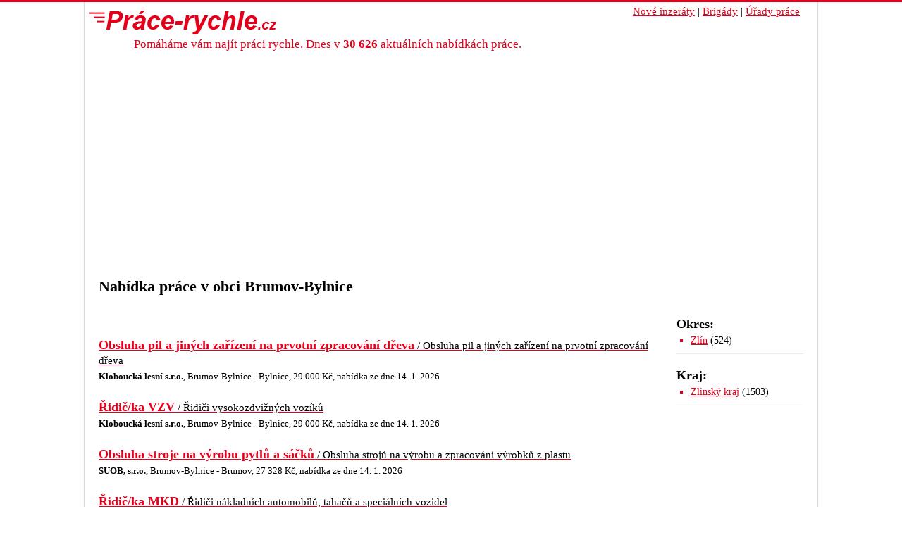

--- FILE ---
content_type: text/html; charset=utf-8
request_url: https://www.prace-rychle.cz/obec/brumov-bylnice.html
body_size: 3401
content:
<!DOCTYPE HTML>
<html xmlns="http://www.w3.org/1999/xhtml" xml:lang="cs" lang="cs">
      
    <head>
        <meta http-equiv="Content-Type" content="text/html; charset=UTF-8" />
        <meta name="viewport" content="width=device-width, initial-scale=1">

        <!-- <script type="text/javascript" src="https://www.prace-rychle.cz/template/js/jquery.js" charset="utf-8" ></script> -->
       
        <link rel="stylesheet" media="screen and (max-width: 1040px)" 
                href="https://www.prace-rychle.cz/template/css/bootstrap.min.css" 
                type="text/css" />            
        <link rel="stylesheet" href="https://www.prace-rychle.cz/template/css/template.css?v=2023-2" type="text/css" />
        

        <link rel="stylesheet" media="screen and (max-width: 1040px)" 
        href="https://www.prace-rychle.cz/template/css/template-mobile.css?v=2023-4" 
        type="text/css" />


        <link rel="SHORTCUT ICON" href="https://www.prace-rychle.cz/favicon.ico" />
        <title>Nabídka práce Brumov-Bylnice Práce-Rychle</title>
        <script type="application/ld+json">
            {
               "@context": "http://schema.org",
               "@type": "WebSite",
               "url": "https://www.prace-rychle.cz/",
               "potentialAction": {
                 "@type": "SearchAction",
                 "target": "https://www.prace-rychle.cz/search.php?fltxt={search_term_string}",
                 "query-input": "required name=search_term_string"
               }
            }
        </script>
<!-- Google tag (gtag.js) -->
<script async src="https://www.googletagmanager.com/gtag/js?id=G-1LGTEEB3GD"></script>
<script>
  window.dataLayer = window.dataLayer || [];
  function gtag(){dataLayer.push(arguments);}
  gtag('js', new Date());

  gtag('config', 'G-1LGTEEB3GD');
</script>
<!-- SSP seznamu pro CMP -->
<script async src="https://pagead2.googlesyndication.com/pagead/js/adsbygoogle.js?client=ca-pub-7151633705887201" crossorigin="anonymous"></script>
        </head>
    <body  >
      <div id="inbody">
        <div id="header" class="container-fluid">
            <div class="in row">
                <div class="col-7 col-sm-6">
                  <div class="container-fluid">
                    <div class="row">
                      <a id="logo" class="col-12" title="titulní stránka Práce rychle - Aktuální nabídka práce v ČR pro každého" href="https://www.prace-rychle.cz/">
                          <img alt="Práce rychle" src="https://www.prace-rychle.cz/template/images/logo-prace-rychle.png"/>
                      </a>
                      <a id="claim" class="col-md-12" title="titulní stránka Práce-rychle cz - Aktuální nabídka práce v ČR pro každého" href="https://www.prace-rychle.cz/">
                          Pomáháme vám najít práci rychle.                           Dnes v <strong>30 626</strong> aktuálních nabídkách práce.
                                                </a>
                      <a id="claim_mobile" class="col-12" href="https://www.prace-rychle.cz/">
                                                    <strong>30 626</strong> nabídek práce
                                                </a>
                    </div>
                  </div>
                  
                </div>
              
                <div class="col-5 col-sm-6 flex-fill align-items-end">
                  <ul id="menu" >
                      <li><a href="https://www.prace-rychle.cz/nove-nabidky-prace.php">Nové inzeráty</a><span class="delimiter"> | </span></li>
                      <li><a href="https://www.prace-rychle.cz/brigady.php">Brigády</a><span class="delimiter"> | </span></li>
                      <li><a href="https://www.prace-rychle.cz/urad-prace/">Úřady práce</a></li> 
                  </ul>
                </div>  
                <br class="cleaner" />
            </div>
        </div>
        
        <div id="content">
<div id="jobOffers"><div class="in"><div id="jo-header"><h1>Nabídka práce v obci Brumov-Bylnice</h1></div><div id="jobsMain" class="container-fluid"><div class="row"><div id="data" class="col-12 col-md-9"><div><div class="rin"> </div></div><ul id="jobs">
                <li class="" id="32208740779">
                    <h3><a href="https://www.prace-rychle.cz/nabidka-prace.php?id=obsluha-pil-a-jinych-zarizeni-na-prvotni-zpracovani-dreva:32208740779">Obsluha pil a jiných zařízení na prvotní zpracování dřeva<span> / Obsluha pil a jiných zařízení na prvotní zpracování dřeva</span></a></h3><p class="metadata"><strong>Kloboucká lesní s.r.o.</strong>, Brumov-Bylnice - Bylnice, 29 000&nbsp;Kč, nabídka ze&nbsp;dne&nbsp;14. 1. 2026<br /> <p class="description"></p>
                    </p>
                </li>
                <li class="odd" id="32208720797">
                    <h3><a href="https://www.prace-rychle.cz/nabidka-prace.php?id=ridici-vysokozdviznych-voziku:32208720797">Řidič/ka VZV<span> / Řidiči vysokozdvižných vozíků</span></a></h3><p class="metadata"><strong>Kloboucká lesní s.r.o.</strong>, Brumov-Bylnice - Bylnice, 29 000&nbsp;Kč, nabídka ze&nbsp;dne&nbsp;14. 1. 2026<br /> <p class="description"></p>
                    </p>
                </li>
                <li class="" id="32145580781">
                    <h3><a href="https://www.prace-rychle.cz/nabidka-prace.php?id=obsluha-stroju-na-vyrobu-a-zpracovani-vyrobku-z-plastu:32145580781">Obsluha stroje na výrobu pytlů a sáčků<span> / Obsluha strojů na výrobu a zpracování výrobků z plastu</span></a></h3><p class="metadata"><strong>SUOB, s.r.o.</strong>, Brumov-Bylnice - Brumov, 27 328&nbsp;Kč, nabídka ze&nbsp;dne&nbsp;14. 1. 2026<br /> <p class="description"></p>
                    </p>
                </li>
                <li class="odd" id="31680960772">
                    <h3><a href="https://www.prace-rychle.cz/nabidka-prace.php?id=ridici-nakladnich-automobilu-tahacu-a-specialnich-vozidel:31680960772">Řidič/ka MKD<span> / Řidiči nákladních automobilů, tahačů a speciálních vozidel</span></a></h3><p class="metadata"><strong>Josef Kříž</strong>, Brumov-Bylnice - Brumov, 45 000&nbsp;Kč, nabídka ze&nbsp;dne&nbsp;14. 1. 2026<br /> <p class="description">Nástup dle dohody. Náborový příspěvek.</p>
                    </p>
                </li>
                <li class="" id="31663380783">
                    <h3><a href="https://www.prace-rychle.cz/nabidka-prace.php?id=cisnici-a-servirky:31663380783">Číšník/číšnice<span> / Číšníci a servírky</span></a></h3><p class="metadata"><strong>Aria Hotels, s.r.o.</strong>, Brumov-Bylnice - Brumov, 26 000&nbsp;až&nbsp;32 000&nbsp;Kč, nabídka ze&nbsp;dne&nbsp;14. 1. 2026<br /> <p class="description">Nástup možný ihned dle domluvy na dobu neurčitou.</p>
                    </p>
                </li>
                <li class="odd" id="31618800747">
                    <h3><a href="https://www.prace-rychle.cz/nabidka-prace.php?id=pomocnici-vkuchyni:31618800747">Pomocná síla do kuchyně (m/ž)<span> / Pomocníci v kuchyni</span></a></h3><p class="metadata"><strong>STRAVOVÁNÍ TRČKA spol. s r.o.</strong>, Brumov-Bylnice - Brumov, 30 000&nbsp;až&nbsp;33 000&nbsp;Kč, nabídka ze&nbsp;dne&nbsp;14. 1. 2026<br /> <p class="description"></p>
                    </p>
                </li></ul><div><div class="rin"> </div></div><div id="pagination"><div class="cleaner"></div></div></div><div id="side" class="col-12 col-md-3 d-flex justify-content-center"><div class="module"><h2>Okres:</h2><ul><li><a href="https://www.prace-rychle.cz/region.php?region=zlin:3705" title="Nabídka práce ve Zlíně">Zlín</a> <span>(524)</span></li></ul></div><div class="module"><h2>Kraj:</h2><ul><li><a href="https://www.prace-rychle.cz/region.php?region=zlinsky-kraj:14" title="Nabídka práce ve Zlínském kraji">Zlinský kraj</a> <span>(1503)</span></li></ul></div></div></div><br class="cleaner" /></div></div></div>        </div>

        <div id="footer">
          <div class="in">
            <p id="footerText">Pomáháme vám s hledáním práce už od roku 2011. © 2011 - 2026 <a href="https://www.prace-rychle.cz/kontakt">Kontakt</a>.</p>
            <div id="helpLinks">
              <ul>
                <li><a href="https://www.prace-rychle.cz/kontakt">Kontakt na Prace-rychle.cz</a></li>
                <li><a href="https://www.prace-rychle.cz/firmy.php">Inzerující společnosti a instituce</a></li>
                <li><a href="https://www.prace-rychle.cz/privacy.php">Osobní údaje</a></li>
                <li><a href="#" id="open-cmp-btn">Spravovat souhlas s nastavením osobních údajů</a></li>
              </ul>
              <img src="https://toplist.cz/dot.asp?id=1698678" border="0" alt="-" width="1" height="1"/>
            </div>
          </div>
        </div>
      </div>
      
      <!--
následující element nebo elementy reprezentují každý jednu reklamní plochu (zónu);
vložte je prosím jednotlivě na místa ve stránce, kde chcete zobrazit reklamu odpovídajících
rozměrů (parametry width [maximální šířka] a height [maximální výška] jsou uvedeny v definici
reklamních zón níže); element s konkrétním ID smí být na stránce vždy jen jednou -->

<div style="display:none"><div id="ssp-zone-325216"></div></div>
<script>
/* následující blok vložte do stránky kamkoli za připojení výdejového a měřicího */
/* skriptu a definici reklamních zón (elementy pro reklamu musí v okamžiku volání */
/* metody getAds() ve zdrojovém kódu stránky fyzicky existovat) */
/* metoda getAds() zajišťuje získání reklamy z reklamního systému a její vykreslení */
/* do stránky; parametry jednotlivých zón jsou definované v níže uvedeném poli, */
/* které je argumentem této metody */
sssp.getAds([
{
	"zoneId": 325216,			/* unikátní identifikátor reklamní zóny */
	"id": "ssp-zone-325216",	/* ID elementu, do kterého se vypisuje reklama */
	"width": 0,	/* maximální šířka reklamy v zóně */
	"height": 0	/* maximální výška reklamy v zóně */
}
]);

document.getElementById('open-cmp-btn').addEventListener('click', function(event){
        event.preventDefault();
        event.stopPropagation();
        scmp.open();
})

</script> 


    <script defer src="https://static.cloudflareinsights.com/beacon.min.js/vcd15cbe7772f49c399c6a5babf22c1241717689176015" integrity="sha512-ZpsOmlRQV6y907TI0dKBHq9Md29nnaEIPlkf84rnaERnq6zvWvPUqr2ft8M1aS28oN72PdrCzSjY4U6VaAw1EQ==" data-cf-beacon='{"version":"2024.11.0","token":"7d83c00f8f0148ea81f40ded8dd60f83","r":1,"server_timing":{"name":{"cfCacheStatus":true,"cfEdge":true,"cfExtPri":true,"cfL4":true,"cfOrigin":true,"cfSpeedBrain":true},"location_startswith":null}}' crossorigin="anonymous"></script>
</body>
</html>


--- FILE ---
content_type: text/html; charset=utf-8
request_url: https://www.google.com/recaptcha/api2/aframe
body_size: 266
content:
<!DOCTYPE HTML><html><head><meta http-equiv="content-type" content="text/html; charset=UTF-8"></head><body><script nonce="sEQHH8pXu5LWH-mp0dPEpw">/** Anti-fraud and anti-abuse applications only. See google.com/recaptcha */ try{var clients={'sodar':'https://pagead2.googlesyndication.com/pagead/sodar?'};window.addEventListener("message",function(a){try{if(a.source===window.parent){var b=JSON.parse(a.data);var c=clients[b['id']];if(c){var d=document.createElement('img');d.src=c+b['params']+'&rc='+(localStorage.getItem("rc::a")?sessionStorage.getItem("rc::b"):"");window.document.body.appendChild(d);sessionStorage.setItem("rc::e",parseInt(sessionStorage.getItem("rc::e")||0)+1);localStorage.setItem("rc::h",'1768819219979');}}}catch(b){}});window.parent.postMessage("_grecaptcha_ready", "*");}catch(b){}</script></body></html>